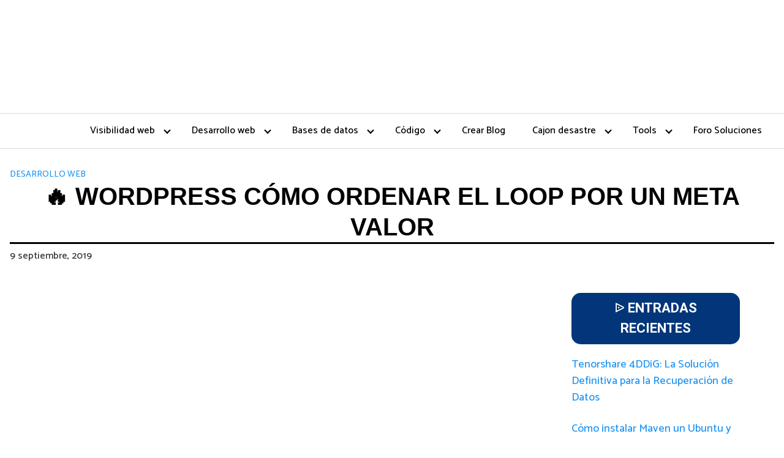

--- FILE ---
content_type: text/html; charset=UTF-8
request_url: https://www.codifica.me/wordpress-como-ordenar-el-loop-por-un-meta-valor/
body_size: 22047
content:
<!DOCTYPE html>
<html lang="es" prefix="og: https://ogp.me/ns#">
<head>
	<meta charset="UTF-8">
	<meta name="viewport" content="width=device-width, initial-scale=1">
	<link rel="profile" href="http://gmpg.org/xfn/11">
	
<!-- Optimización para motores de búsqueda de Rank Math - https://s.rankmath.com/home -->
<title>🏆 WordPress cómo ordenar el loop por un meta valor</title><style id="rocket-critical-css">h1,h4{overflow-wrap:break-word}ul{overflow-wrap:break-word}p{overflow-wrap:break-word}:root{--wp--preset--font-size--normal:16px;--wp--preset--font-size--huge:42px}.screen-reader-text{border:0;clip:rect(1px,1px,1px,1px);-webkit-clip-path:inset(50%);clip-path:inset(50%);height:1px;margin:-1px;overflow:hidden;padding:0;position:absolute;width:1px;word-wrap:normal!important}#cookie-law-info-bar{font-size:15px;margin:0 auto;padding:12px 10px;position:absolute;text-align:center;box-sizing:border-box;width:100%;z-index:9999;display:none;left:0px;font-weight:300;box-shadow:0 -1px 10px 0 rgba(172,171,171,0.3)}#cookie-law-info-again{font-size:10pt;margin:0;padding:5px 10px;text-align:center;z-index:9999;box-shadow:#161616 2px 2px 5px 2px}#cookie-law-info-bar span{vertical-align:middle}.cli-plugin-button,.cli-plugin-button:visited{display:inline-block;padding:9px 12px;color:#fff;text-decoration:none;position:relative;margin-left:5px;text-decoration:none}.cli-plugin-main-link{margin-left:0px;font-weight:550;text-decoration:underline}.cli-plugin-button,.cli-plugin-button:visited,.medium.cli-plugin-button,.medium.cli-plugin-button:visited{font-size:13px;font-weight:400;line-height:1}.cli-plugin-button{margin-top:5px}.cli-bar-popup{-moz-background-clip:padding;-webkit-background-clip:padding;background-clip:padding-box;-webkit-border-radius:30px;-moz-border-radius:30px;border-radius:30px;padding:20px}.cli-container-fluid{padding-right:15px;padding-left:15px;margin-right:auto;margin-left:auto}.cli-row{display:-ms-flexbox;display:flex;-ms-flex-wrap:wrap;flex-wrap:wrap;margin-right:-15px;margin-left:-15px}.cli-align-items-stretch{-ms-flex-align:stretch!important;align-items:stretch!important}.cli-px-0{padding-left:0;padding-right:0}.cli-btn{font-size:14px;display:inline-block;font-weight:400;text-align:center;white-space:nowrap;vertical-align:middle;border:1px solid transparent;padding:.5rem 1.25rem;line-height:1;border-radius:.25rem}.cli-modal-backdrop{position:fixed;top:0;right:0;bottom:0;left:0;z-index:1040;background-color:#000;display:none}.cli-modal-backdrop.cli-fade{opacity:0}.cli-modal a{text-decoration:none}.cli-modal .cli-modal-dialog{position:relative;width:auto;margin:.5rem;font-family:-apple-system,BlinkMacSystemFont,"Segoe UI",Roboto,"Helvetica Neue",Arial,sans-serif,"Apple Color Emoji","Segoe UI Emoji","Segoe UI Symbol";font-size:1rem;font-weight:400;line-height:1.5;color:#212529;text-align:left;display:-ms-flexbox;display:flex;-ms-flex-align:center;align-items:center;min-height:calc(100% - (.5rem * 2))}@media (min-width:576px){.cli-modal .cli-modal-dialog{max-width:500px;margin:1.75rem auto;min-height:calc(100% - (1.75rem * 2))}}@media (min-width:992px){.cli-modal .cli-modal-dialog{max-width:900px}}.cli-modal-content{position:relative;display:-ms-flexbox;display:flex;-ms-flex-direction:column;flex-direction:column;width:100%;background-color:#fff;background-clip:padding-box;border-radius:.3rem;outline:0}.cli-modal .cli-modal-close{position:absolute;right:10px;top:10px;z-index:1;padding:0;background-color:transparent!important;border:0;-webkit-appearance:none;font-size:1.5rem;font-weight:700;line-height:1;color:#000;text-shadow:0 1px 0 #fff}.cli-switch{display:inline-block;position:relative;min-height:1px;padding-left:70px;font-size:14px}.cli-switch input[type="checkbox"]{display:none}.cli-switch .cli-slider{background-color:#e3e1e8;height:24px;width:50px;bottom:0;left:0;position:absolute;right:0;top:0}.cli-switch .cli-slider:before{background-color:#fff;bottom:2px;content:"";height:20px;left:2px;position:absolute;width:20px}.cli-switch input:checked+.cli-slider{background-color:#00acad}.cli-switch input:checked+.cli-slider:before{transform:translateX(26px)}.cli-switch .cli-slider{border-radius:34px}.cli-switch .cli-slider:before{border-radius:50%}.cli-tab-content{background:#ffffff}.cli-tab-content{width:100%;padding:30px}@media (max-width:767px){.cli-tab-content{padding:30px 10px}}.cli-container-fluid{padding-right:15px;padding-left:15px;margin-right:auto;margin-left:auto}.cli-row{display:-ms-flexbox;display:flex;-ms-flex-wrap:wrap;flex-wrap:wrap;margin-right:-15px;margin-left:-15px}.cli-align-items-stretch{-ms-flex-align:stretch!important;align-items:stretch!important}.cli-px-0{padding-left:0;padding-right:0}.cli-btn{font-size:14px;display:inline-block;font-weight:400;text-align:center;white-space:nowrap;vertical-align:middle;border:1px solid transparent;padding:.5rem 1.25rem;line-height:1;border-radius:.25rem}.cli-modal-backdrop{position:fixed;top:0;right:0;bottom:0;left:0;z-index:1040;background-color:#000;-webkit-transform:scale(0);transform:scale(0)}.cli-modal-backdrop.cli-fade{opacity:0}.cli-modal{position:fixed;top:0;right:0;bottom:0;left:0;z-index:99999;transform:scale(0);overflow:hidden;outline:0;display:none}.cli-modal a{text-decoration:none}.cli-modal .cli-modal-dialog{position:relative;width:auto;margin:.5rem;font-family:inherit;font-size:1rem;font-weight:400;line-height:1.5;color:#212529;text-align:left;display:-ms-flexbox;display:flex;-ms-flex-align:center;align-items:center;min-height:calc(100% - (.5rem * 2))}@media (min-width:576px){.cli-modal .cli-modal-dialog{max-width:500px;margin:1.75rem auto;min-height:calc(100% - (1.75rem * 2))}}.cli-modal-content{position:relative;display:-ms-flexbox;display:flex;-ms-flex-direction:column;flex-direction:column;width:100%;background-color:#fff;background-clip:padding-box;border-radius:.2rem;box-sizing:border-box;outline:0}.cli-switch{display:inline-block;position:relative;min-height:1px;padding-left:38px;font-size:14px}.cli-switch input[type="checkbox"]{display:none}.cli-switch .cli-slider{background-color:#e3e1e8;height:20px;width:38px;bottom:0;left:0;position:absolute;right:0;top:0}.cli-switch .cli-slider:before{background-color:#fff;bottom:2px;content:"";height:15px;left:3px;position:absolute;width:15px}.cli-switch input:checked+.cli-slider{background-color:#61a229}.cli-switch input:checked+.cli-slider:before{transform:translateX(18px)}.cli-switch .cli-slider{border-radius:34px;font-size:0}.cli-switch .cli-slider:before{border-radius:50%}.cli-tab-content{background:#ffffff}.cli-tab-content{width:100%;padding:5px 30px 5px 5px;box-sizing:border-box}@media (max-width:767px){.cli-tab-content{padding:30px 10px}}.cli-tab-footer .cli-btn{background-color:#00acad;padding:10px 15px;text-decoration:none}.cli-tab-footer .wt-cli-privacy-accept-btn{background-color:#61a229;color:#ffffff;border-radius:0}.cli-tab-footer{width:100%;text-align:right;padding:20px 0}.cli-col-12{width:100%}.cli-tab-header{display:flex;justify-content:space-between}.cli-tab-header a:before{width:10px;height:2px;left:0;top:calc(50% - 1px)}.cli-tab-header a:after{width:2px;height:10px;left:4px;top:calc(50% - 5px);-webkit-transform:none;transform:none}.cli-tab-header a:before{width:7px;height:7px;border-right:1px solid #4a6e78;border-bottom:1px solid #4a6e78;content:" ";transform:rotate(-45deg);margin-right:10px}.cli-tab-header a.cli-nav-link{position:relative;display:flex;align-items:center;font-size:14px;color:#000;text-transform:capitalize}.cli-tab-header{border-radius:5px;padding:12px 15px;background-color:#f2f2f2}.cli-modal .cli-modal-close{position:absolute;right:0;top:0;z-index:1;-webkit-appearance:none;width:40px;height:40px;padding:0;border-radius:50%;padding:10px;background:transparent;border:none;min-width:40px}.cli-tab-container h4{font-family:inherit;font-size:16px;margin-bottom:15px;margin:10px 0}#cliSettingsPopup .cli-tab-section-container{padding-top:12px}.cli-privacy-content-text{font-size:14px;line-height:1.4;margin-top:0;padding:0;color:#000}.cli-tab-content{display:none}.cli-tab-section .cli-tab-content{padding:10px 20px 5px 20px}.cli-tab-section{margin-top:5px}@media (min-width:992px){.cli-modal .cli-modal-dialog{max-width:645px}}.cli-switch .cli-slider:after{content:attr(data-cli-disable);position:absolute;right:50px;color:#000;font-size:12px;text-align:right;min-width:80px}.cli-switch input:checked+.cli-slider:after{content:attr(data-cli-enable)}.cli-privacy-overview:not(.cli-collapsed) .cli-privacy-content{max-height:60px;overflow:hidden}a.cli-privacy-readmore{font-size:12px;margin-top:12px;display:inline-block;padding-bottom:0;color:#000;text-decoration:underline}.cli-modal-footer{position:relative}a.cli-privacy-readmore:before{content:attr(data-readmore-text)}.cli-modal-close svg{fill:#000}span.cli-necessary-caption{color:#000;font-size:12px}.cli-tab-container .cli-row{max-height:500px;overflow-y:auto}.wt-cli-sr-only{display:none;font-size:16px}.wt-cli-necessary-checkbox{display:none!important}.wt-cli-privacy-overview-actions{padding-bottom:0}.wt-cli-cookie-description{font-size:14px;line-height:1.4;margin-top:0;padding:0;color:#000}.toc_widget_list.no_bullets,.toc_widget_list.no_bullets li{background:0 0;list-style-type:none;list-style:none}html{-webkit-box-sizing:border-box;box-sizing:border-box}*,*:before,*:after{-webkit-box-sizing:inherit;box-sizing:inherit}*{margin:0;padding:0;outline:0;-webkit-overflow-scrolling:touch}img,svg{vertical-align:middle;max-width:100%}img{height:auto}a{outline:0}textarea{resize:vertical}html{font-size:16px;-ms-overflow-style:scrollbar}body{font-family:"Lato",Arial,"Helvetica Neue",Helvetica,sans-serif;font-size:1rem;color:#333;line-height:1.5;word-wrap:break-word;overflow-x:hidden;background-color:white}input,button,textarea{font-family:inherit;font-size:inherit;line-height:inherit}a{color:#0275d8;text-decoration:none}h1,h4{font-family:"Montserrat",Arial,"Helvetica Neue",Helvetica,sans-serif;font-weight:700;line-height:1.25;color:#111;text-rendering:optimizeLegibility;margin-bottom:1rem;margin-top:2.5rem}h3 a{color:inherit}.title{font-family:"Montserrat",Arial,"Helvetica Neue",Helvetica,sans-serif}h1{font-size:3rem;margin-top:3.5rem}h4{font-size:1.25rem}p,ul{margin-bottom:1.5rem;font-size:1.125rem}ul{padding-left:2rem}ul li{margin-bottom:1rem}.container{max-width:100%;width:48rem;margin:0 auto;padding:0 1rem}.flex{-webkit-box-sizing:border-box;box-sizing:border-box;display:-webkit-box;display:-ms-flexbox;display:flex;-webkit-box-flex:0;-ms-flex:0 1 auto;flex:0 1 auto;-webkit-box-orient:horizontal;-webkit-box-direction:normal;-ms-flex-direction:row;flex-direction:row;-ms-flex-wrap:wrap;flex-wrap:wrap}[class*='col-']{width:100%;padding:1rem}.site-header{min-height:56px;padding:0;color:#000;font-family:"Lato",Arial,"Helvetica Neue",Helvetica,sans-serif;font-size:1rem;background-color:#fff;border-bottom:1px solid #dbdbdb;display:-webkit-box;display:-ms-flexbox;display:flex;-webkit-box-align:center;-ms-flex-align:center;align-items:center}.site-header .container{display:-webkit-box;display:-ms-flexbox;display:flex;-webkit-box-align:center;-ms-flex-align:center;align-items:center;padding:0 1rem}.site-header a{color:#000;display:block;text-decoration:none;line-height:1}.site-navbar,.site-trigger{display:inline-block}.site-navbar-right,.site-trigger{margin-left:auto}.site-nav-trigger{position:relative;display:block;width:24px;height:28px;overflow:hidden;white-space:nowrap;color:transparent;z-index:3}.site-nav-trigger span{position:absolute;top:50%;right:0;display:inline-block;height:3px;width:24px;background:#000}.site-nav-trigger span:before,.site-nav-trigger span:after{content:'';height:3px;width:24px;background:#000;position:absolute;-webkit-backface-visibility:hidden;backface-visibility:hidden;right:0}.site-nav-trigger span:before{top:-6px}.site-nav-trigger span:after{top:6px}.site-navbar{display:none}.site-navbar ul{list-style-type:none;margin:0;padding:0}.site-navbar ul li{padding-bottom:0;display:inline-block;margin-bottom:0}.site-navbar ul li a{display:block;padding:1.25rem;font-size:1rem}.site-navbar .menu-item-has-children{position:relative}.site-navbar .menu-item-has-children a{padding-right:2.25rem}@media (min-width:64rem){.site-navbar .menu-item-has-children:after{content:"";border:solid black;border-width:0 2px 2px 0;display:inline-block;padding:3px;position:absolute;right:0.75rem;top:48%;-webkit-transform:translateY(-48%) rotate(45deg);transform:translateY(-48%) rotate(45deg)}}@media (min-width:64rem){.site-navbar .sub-menu{background:#fff;border:1px solid #bbb;padding:0;position:absolute;top:100%;left:0.5em;display:none;z-index:1000}.site-navbar .sub-menu ul{left:100%;right:auto;top:0}.site-navbar .sub-menu li{display:inline-block;width:14rem}.site-navbar .sub-menu li a{width:100%;color:black}.site-navbar.site-navbar-right .sub-menu{right:0.5rem;left:auto}.site-navbar.site-navbar-right .sub-menu ul{right:100%}}.site-overlay{display:none}@media (min-width:64rem){.site-header{margin-bottom:0rem}.site-navbar{display:block}.site-navbar ul li a{display:inline-block}.site-trigger{display:none}}@media (max-width:64rem){.site-navbar{position:fixed;display:-webkit-box;display:-ms-flexbox;display:flex;top:0;right:0;height:100%;width:300px;-webkit-transform:translateX(300px);transform:translateX(300px);background:white;z-index:1000;border-left:1px solid #eee;opacity:1}.site-navbar ul{width:100%}.site-navbar ul li{width:100%;border-bottom:1px solid #eee}.site-navbar ul li a{color:black}}.default-header{width:100%;padding:2rem 0}.default-header .title{position:relative;font-weight:700;color:black;font-size:2rem;margin-top:0;margin-bottom:0.5rem}.default-header .container{position:relative}.default-header .category{margin:0;text-transform:uppercase;font-size:14px}@media (min-width:48rem){.default-header .title{font-size:2.5rem}}label{display:inline-block;font-size:1rem;font-weight:bold}input:not([type="submit"]):not([type="radio"]):not([type="checkbox"]):not([type="file"]),textarea{display:inline-block;width:100%;padding:0.75rem;border:1px solid #ccc;-webkit-box-shadow:inset 0 1px 3px #eee;box-shadow:inset 0 1px 3px #eee;border-radius:2px;background-color:white}textarea{height:200px}input[type="checkbox"]{height:1rem;width:1rem;position:relative;top:3px}input[type="checkbox"]+label{font-size:1rem;margin-left:0.25rem}@media (min-width:64rem){.n-m-t{margin-top:0}}.sticky{position:-webkit-sticky;position:sticky;top:2rem}.screen-reader-text{clip:rect(1px,1px,1px,1px);position:absolute!important;height:1px;width:1px;overflow:hidden}.sticky{display:block}.header-image{padding:2rem;text-align:center;border-bottom:1px solid #dbdbdb}.header-image a{display:block}.site-main{padding-bottom:2rem}#content-wrapper{padding:1rem;background-color:white}.entry-content{-ms-flex-preferred-size:100%;flex-basis:100%;max-width:100%}.post-thumbnail{margin-bottom:2rem;text-align:center}.entry-content{max-width:100%;position:relative}.widget-area{background-color:white;margin-bottom:1rem;width:100%}@media (min-width:48rem){.widget-area{padding:1.5rem;padding-top:0}}.widget-area .widget{margin-bottom:1rem;width:100%}@media (min-width:48rem){.widget-area .widget{margin-bottom:3rem;padding:0 1rem}}.widget-area .widget ul{list-style-type:none;padding:0}.widget-area .widget-title{text-transform:uppercase;font-size:1rem;margin-top:0}.comment-form label{color:#5b5b5b;display:block;font-size:13px;font-size:0.8125rem;letter-spacing:0.076923077em;line-height:1.6153846154;margin-bottom:0.5384615385em;text-transform:uppercase}</style>
<meta name="description" content="👉 Normalmente cuando creamos un WP_Query en WordPress lo podemos ordenar por algún campo del post por ejemplo por el título o por la fecha de publicación pero"/>
<meta name="robots" content="follow, index, max-snippet:-1, max-video-preview:-1, max-image-preview:large"/>
<link rel="canonical" href="https://www.codifica.me/wordpress-como-ordenar-el-loop-por-un-meta-valor/" />
<meta property="og:locale" content="es_ES" />
<meta property="og:type" content="article" />
<meta property="og:title" content="🏆 WordPress cómo ordenar el loop por un meta valor" />
<meta property="og:description" content="👉 Normalmente cuando creamos un WP_Query en WordPress lo podemos ordenar por algún campo del post por ejemplo por el título o por la fecha de publicación pero" />
<meta property="og:url" content="https://www.codifica.me/wordpress-como-ordenar-el-loop-por-un-meta-valor/" />
<meta property="og:site_name" content="Codifíca.me | Desarrollo web | Programación" />
<meta property="article:publisher" content="https://www.facebook.com/CodigoJavaOracle/" />
<meta property="article:section" content="Desarrollo web" />
<meta property="og:updated_time" content="2019-09-09T15:03:36+00:00" />
<meta property="og:image" content="https://www.codifica.me/wp-content/uploads/wordpress-extend1.jpg" />
<meta property="og:image:secure_url" content="https://www.codifica.me/wp-content/uploads/wordpress-extend1.jpg" />
<meta property="og:image:width" content="428" />
<meta property="og:image:height" content="409" />
<meta property="og:image:alt" content="wordpress" />
<meta property="og:image:type" content="image/jpeg" />
<meta property="article:published_time" content="2019-09-09T15:03:30+00:00" />
<meta property="article:modified_time" content="2019-09-09T15:03:36+00:00" />
<meta name="twitter:card" content="summary_large_image" />
<meta name="twitter:title" content="🏆 WordPress cómo ordenar el loop por un meta valor" />
<meta name="twitter:description" content="👉 Normalmente cuando creamos un WP_Query en WordPress lo podemos ordenar por algún campo del post por ejemplo por el título o por la fecha de publicación pero" />
<meta name="twitter:site" content="@Codifica_me" />
<meta name="twitter:creator" content="@Codifica_me" />
<meta name="twitter:image" content="https://www.codifica.me/wp-content/uploads/wordpress-extend1.jpg" />
<meta name="twitter:label1" content="Escrito por" />
<meta name="twitter:data1" content="Ber" />
<meta name="twitter:label2" content="Tiempo de lectura" />
<meta name="twitter:data2" content="1 minuto" />
<script type="application/ld+json" class="rank-math-schema">{"@context":"https://schema.org","@graph":[{"@type":["Person","Organization"],"@id":"https://www.codifica.me/#person","name":"Ber","sameAs":["https://www.facebook.com/CodigoJavaOracle/","https://twitter.com/Codifica_me"],"logo":{"@type":"ImageObject","@id":"https://www.codifica.me/#logo","url":"https://www.codifica.me/wp-content/uploads/codificame-2.png","contentUrl":"https://www.codifica.me/wp-content/uploads/codificame-2.png","caption":"Ber","inLanguage":"es","width":"252","height":"83"},"image":{"@type":"ImageObject","@id":"https://www.codifica.me/#logo","url":"https://www.codifica.me/wp-content/uploads/codificame-2.png","contentUrl":"https://www.codifica.me/wp-content/uploads/codificame-2.png","caption":"Ber","inLanguage":"es","width":"252","height":"83"}},{"@type":"WebSite","@id":"https://www.codifica.me/#website","url":"https://www.codifica.me","name":"Ber","publisher":{"@id":"https://www.codifica.me/#person"},"inLanguage":"es"},{"@type":"ImageObject","@id":"https://www.codifica.me/wp-content/uploads/wordpress-extend1.jpg","url":"https://www.codifica.me/wp-content/uploads/wordpress-extend1.jpg","width":"428","height":"409","caption":"wordpress","inLanguage":"es"},{"@type":"BreadcrumbList","@id":"https://www.codifica.me/wordpress-como-ordenar-el-loop-por-un-meta-valor/#breadcrumb","itemListElement":[{"@type":"ListItem","position":"1","item":{"@id":"https://www.codifica.me","name":"Portada"}},{"@type":"ListItem","position":"2","item":{"@id":"https://www.codifica.me/wordpress-como-ordenar-el-loop-por-un-meta-valor/","name":"WordPress c\u00f3mo ordenar el loop por un meta valor"}}]},{"@type":"WebPage","@id":"https://www.codifica.me/wordpress-como-ordenar-el-loop-por-un-meta-valor/#webpage","url":"https://www.codifica.me/wordpress-como-ordenar-el-loop-por-un-meta-valor/","name":"\ud83c\udfc6 WordPress c\u00f3mo ordenar el loop por un meta valor","datePublished":"2019-09-09T15:03:30+00:00","dateModified":"2019-09-09T15:03:36+00:00","isPartOf":{"@id":"https://www.codifica.me/#website"},"primaryImageOfPage":{"@id":"https://www.codifica.me/wp-content/uploads/wordpress-extend1.jpg"},"inLanguage":"es","breadcrumb":{"@id":"https://www.codifica.me/wordpress-como-ordenar-el-loop-por-un-meta-valor/#breadcrumb"}},{"@type":"Person","@id":"https://www.codifica.me/wordpress-como-ordenar-el-loop-por-un-meta-valor/#author","name":"Ber","image":{"@type":"ImageObject","@id":"https://secure.gravatar.com/avatar/456757302fc6180ac599ef7d58c1c466?s=96&amp;d=wavatar&amp;r=pg","url":"https://secure.gravatar.com/avatar/456757302fc6180ac599ef7d58c1c466?s=96&amp;d=wavatar&amp;r=pg","caption":"Ber","inLanguage":"es"}},{"@type":"BlogPosting","headline":"\ud83c\udfc6 WordPress c\u00f3mo ordenar el loop por un meta valor","datePublished":"2019-09-09T15:03:30+00:00","dateModified":"2019-09-09T15:03:36+00:00","author":{"@id":"https://www.codifica.me/wordpress-como-ordenar-el-loop-por-un-meta-valor/#author","name":"Ber"},"publisher":{"@id":"https://www.codifica.me/#person"},"description":"\ud83d\udc49 Normalmente cuando creamos un WP_Query en WordPress lo podemos ordenar por alg\u00fan campo del post por ejemplo por el t\u00edtulo o por la fecha de publicaci\u00f3n pero","name":"\ud83c\udfc6 WordPress c\u00f3mo ordenar el loop por un meta valor","@id":"https://www.codifica.me/wordpress-como-ordenar-el-loop-por-un-meta-valor/#richSnippet","isPartOf":{"@id":"https://www.codifica.me/wordpress-como-ordenar-el-loop-por-un-meta-valor/#webpage"},"image":{"@id":"https://www.codifica.me/wp-content/uploads/wordpress-extend1.jpg"},"inLanguage":"es","mainEntityOfPage":{"@id":"https://www.codifica.me/wordpress-como-ordenar-el-loop-por-un-meta-valor/#webpage"}}]}</script>
<!-- /Plugin Rank Math WordPress SEO -->

<link rel='dns-prefetch' href='//fonts.googleapis.com' />
<link href='https://fonts.gstatic.com' crossorigin rel='preconnect' />
<link rel="alternate" type="application/rss+xml" title="Codifíca.me | Desarrollo web | Programación &raquo; Feed" href="https://www.codifica.me/feed/" />
<link rel="alternate" type="application/rss+xml" title="Codifíca.me | Desarrollo web | Programación &raquo; Feed de los comentarios" href="https://www.codifica.me/comments/feed/" />
<link rel="alternate" type="application/rss+xml" title="Codifíca.me | Desarrollo web | Programación &raquo; Comentario WordPress cómo ordenar el loop por un meta valor del feed" href="https://www.codifica.me/wordpress-como-ordenar-el-loop-por-un-meta-valor/feed/" />
<link rel='preload'   href='https://www.codifica.me/wp-includes/css/dist/block-library/style.min.css?ver=5.9.2' data-rocket-async="style" as="style" onload="this.onload=null;this.rel='stylesheet'" type='text/css' media='all' />
<style id='global-styles-inline-css' type='text/css'>
body{--wp--preset--color--black: #000000;--wp--preset--color--cyan-bluish-gray: #abb8c3;--wp--preset--color--white: #ffffff;--wp--preset--color--pale-pink: #f78da7;--wp--preset--color--vivid-red: #cf2e2e;--wp--preset--color--luminous-vivid-orange: #ff6900;--wp--preset--color--luminous-vivid-amber: #fcb900;--wp--preset--color--light-green-cyan: #7bdcb5;--wp--preset--color--vivid-green-cyan: #00d084;--wp--preset--color--pale-cyan-blue: #8ed1fc;--wp--preset--color--vivid-cyan-blue: #0693e3;--wp--preset--color--vivid-purple: #9b51e0;--wp--preset--gradient--vivid-cyan-blue-to-vivid-purple: linear-gradient(135deg,rgba(6,147,227,1) 0%,rgb(155,81,224) 100%);--wp--preset--gradient--light-green-cyan-to-vivid-green-cyan: linear-gradient(135deg,rgb(122,220,180) 0%,rgb(0,208,130) 100%);--wp--preset--gradient--luminous-vivid-amber-to-luminous-vivid-orange: linear-gradient(135deg,rgba(252,185,0,1) 0%,rgba(255,105,0,1) 100%);--wp--preset--gradient--luminous-vivid-orange-to-vivid-red: linear-gradient(135deg,rgba(255,105,0,1) 0%,rgb(207,46,46) 100%);--wp--preset--gradient--very-light-gray-to-cyan-bluish-gray: linear-gradient(135deg,rgb(238,238,238) 0%,rgb(169,184,195) 100%);--wp--preset--gradient--cool-to-warm-spectrum: linear-gradient(135deg,rgb(74,234,220) 0%,rgb(151,120,209) 20%,rgb(207,42,186) 40%,rgb(238,44,130) 60%,rgb(251,105,98) 80%,rgb(254,248,76) 100%);--wp--preset--gradient--blush-light-purple: linear-gradient(135deg,rgb(255,206,236) 0%,rgb(152,150,240) 100%);--wp--preset--gradient--blush-bordeaux: linear-gradient(135deg,rgb(254,205,165) 0%,rgb(254,45,45) 50%,rgb(107,0,62) 100%);--wp--preset--gradient--luminous-dusk: linear-gradient(135deg,rgb(255,203,112) 0%,rgb(199,81,192) 50%,rgb(65,88,208) 100%);--wp--preset--gradient--pale-ocean: linear-gradient(135deg,rgb(255,245,203) 0%,rgb(182,227,212) 50%,rgb(51,167,181) 100%);--wp--preset--gradient--electric-grass: linear-gradient(135deg,rgb(202,248,128) 0%,rgb(113,206,126) 100%);--wp--preset--gradient--midnight: linear-gradient(135deg,rgb(2,3,129) 0%,rgb(40,116,252) 100%);--wp--preset--duotone--dark-grayscale: url('#wp-duotone-dark-grayscale');--wp--preset--duotone--grayscale: url('#wp-duotone-grayscale');--wp--preset--duotone--purple-yellow: url('#wp-duotone-purple-yellow');--wp--preset--duotone--blue-red: url('#wp-duotone-blue-red');--wp--preset--duotone--midnight: url('#wp-duotone-midnight');--wp--preset--duotone--magenta-yellow: url('#wp-duotone-magenta-yellow');--wp--preset--duotone--purple-green: url('#wp-duotone-purple-green');--wp--preset--duotone--blue-orange: url('#wp-duotone-blue-orange');--wp--preset--font-size--small: 13px;--wp--preset--font-size--medium: 20px;--wp--preset--font-size--large: 36px;--wp--preset--font-size--x-large: 42px;}.has-black-color{color: var(--wp--preset--color--black) !important;}.has-cyan-bluish-gray-color{color: var(--wp--preset--color--cyan-bluish-gray) !important;}.has-white-color{color: var(--wp--preset--color--white) !important;}.has-pale-pink-color{color: var(--wp--preset--color--pale-pink) !important;}.has-vivid-red-color{color: var(--wp--preset--color--vivid-red) !important;}.has-luminous-vivid-orange-color{color: var(--wp--preset--color--luminous-vivid-orange) !important;}.has-luminous-vivid-amber-color{color: var(--wp--preset--color--luminous-vivid-amber) !important;}.has-light-green-cyan-color{color: var(--wp--preset--color--light-green-cyan) !important;}.has-vivid-green-cyan-color{color: var(--wp--preset--color--vivid-green-cyan) !important;}.has-pale-cyan-blue-color{color: var(--wp--preset--color--pale-cyan-blue) !important;}.has-vivid-cyan-blue-color{color: var(--wp--preset--color--vivid-cyan-blue) !important;}.has-vivid-purple-color{color: var(--wp--preset--color--vivid-purple) !important;}.has-black-background-color{background-color: var(--wp--preset--color--black) !important;}.has-cyan-bluish-gray-background-color{background-color: var(--wp--preset--color--cyan-bluish-gray) !important;}.has-white-background-color{background-color: var(--wp--preset--color--white) !important;}.has-pale-pink-background-color{background-color: var(--wp--preset--color--pale-pink) !important;}.has-vivid-red-background-color{background-color: var(--wp--preset--color--vivid-red) !important;}.has-luminous-vivid-orange-background-color{background-color: var(--wp--preset--color--luminous-vivid-orange) !important;}.has-luminous-vivid-amber-background-color{background-color: var(--wp--preset--color--luminous-vivid-amber) !important;}.has-light-green-cyan-background-color{background-color: var(--wp--preset--color--light-green-cyan) !important;}.has-vivid-green-cyan-background-color{background-color: var(--wp--preset--color--vivid-green-cyan) !important;}.has-pale-cyan-blue-background-color{background-color: var(--wp--preset--color--pale-cyan-blue) !important;}.has-vivid-cyan-blue-background-color{background-color: var(--wp--preset--color--vivid-cyan-blue) !important;}.has-vivid-purple-background-color{background-color: var(--wp--preset--color--vivid-purple) !important;}.has-black-border-color{border-color: var(--wp--preset--color--black) !important;}.has-cyan-bluish-gray-border-color{border-color: var(--wp--preset--color--cyan-bluish-gray) !important;}.has-white-border-color{border-color: var(--wp--preset--color--white) !important;}.has-pale-pink-border-color{border-color: var(--wp--preset--color--pale-pink) !important;}.has-vivid-red-border-color{border-color: var(--wp--preset--color--vivid-red) !important;}.has-luminous-vivid-orange-border-color{border-color: var(--wp--preset--color--luminous-vivid-orange) !important;}.has-luminous-vivid-amber-border-color{border-color: var(--wp--preset--color--luminous-vivid-amber) !important;}.has-light-green-cyan-border-color{border-color: var(--wp--preset--color--light-green-cyan) !important;}.has-vivid-green-cyan-border-color{border-color: var(--wp--preset--color--vivid-green-cyan) !important;}.has-pale-cyan-blue-border-color{border-color: var(--wp--preset--color--pale-cyan-blue) !important;}.has-vivid-cyan-blue-border-color{border-color: var(--wp--preset--color--vivid-cyan-blue) !important;}.has-vivid-purple-border-color{border-color: var(--wp--preset--color--vivid-purple) !important;}.has-vivid-cyan-blue-to-vivid-purple-gradient-background{background: var(--wp--preset--gradient--vivid-cyan-blue-to-vivid-purple) !important;}.has-light-green-cyan-to-vivid-green-cyan-gradient-background{background: var(--wp--preset--gradient--light-green-cyan-to-vivid-green-cyan) !important;}.has-luminous-vivid-amber-to-luminous-vivid-orange-gradient-background{background: var(--wp--preset--gradient--luminous-vivid-amber-to-luminous-vivid-orange) !important;}.has-luminous-vivid-orange-to-vivid-red-gradient-background{background: var(--wp--preset--gradient--luminous-vivid-orange-to-vivid-red) !important;}.has-very-light-gray-to-cyan-bluish-gray-gradient-background{background: var(--wp--preset--gradient--very-light-gray-to-cyan-bluish-gray) !important;}.has-cool-to-warm-spectrum-gradient-background{background: var(--wp--preset--gradient--cool-to-warm-spectrum) !important;}.has-blush-light-purple-gradient-background{background: var(--wp--preset--gradient--blush-light-purple) !important;}.has-blush-bordeaux-gradient-background{background: var(--wp--preset--gradient--blush-bordeaux) !important;}.has-luminous-dusk-gradient-background{background: var(--wp--preset--gradient--luminous-dusk) !important;}.has-pale-ocean-gradient-background{background: var(--wp--preset--gradient--pale-ocean) !important;}.has-electric-grass-gradient-background{background: var(--wp--preset--gradient--electric-grass) !important;}.has-midnight-gradient-background{background: var(--wp--preset--gradient--midnight) !important;}.has-small-font-size{font-size: var(--wp--preset--font-size--small) !important;}.has-medium-font-size{font-size: var(--wp--preset--font-size--medium) !important;}.has-large-font-size{font-size: var(--wp--preset--font-size--large) !important;}.has-x-large-font-size{font-size: var(--wp--preset--font-size--x-large) !important;}
</style>
<link data-minify="1" rel='preload'   href='https://www.codifica.me/wp-content/cache/min/1/wp-content/plugins/cookie-law-info/legacy/public/css/cookie-law-info-public.css?ver=1709197408' data-rocket-async="style" as="style" onload="this.onload=null;this.rel='stylesheet'" type='text/css' media='all' />
<link data-minify="1" rel='preload'   href='https://www.codifica.me/wp-content/cache/min/1/wp-content/plugins/cookie-law-info/legacy/public/css/cookie-law-info-gdpr.css?ver=1709197408' data-rocket-async="style" as="style" onload="this.onload=null;this.rel='stylesheet'" type='text/css' media='all' />
<link rel='preload'   href='https://www.codifica.me/wp-content/plugins/table-of-contents-plus/screen.min.css?ver=2302' data-rocket-async="style" as="style" onload="this.onload=null;this.rel='stylesheet'" type='text/css' media='all' />
<link data-minify="1" rel='preload'   href='https://www.codifica.me/wp-content/cache/min/1/wp-content/plugins/wp-syntax/css/wp-syntax.css?ver=1709197408' data-rocket-async="style" as="style" onload="this.onload=null;this.rel='stylesheet'" type='text/css' media='all' />
<link rel='preload'   href='https://fonts.googleapis.com/css?family=Roboto%3A700%7CCatamaran%3A500%7COpen+Sans%3A700&#038;subset=latin%2Clatin-ext&#038;display=swap' data-rocket-async="style" as="style" onload="this.onload=null;this.rel='stylesheet'" type='text/css' media='all' />
<link data-minify="1" rel='preload'   href='https://www.codifica.me/wp-content/cache/min/1/wp-content/themes/vesta_uadros/assets/css/main.css?ver=1709197408' data-rocket-async="style" as="style" onload="this.onload=null;this.rel='stylesheet'" type='text/css' media='all' />
<link data-minify="1" rel='preload'   href='https://www.codifica.me/wp-content/cache/min/1/wp-content/themes/vesta_uadros/assets/css/fontawesome.css?ver=1709197408' data-rocket-async="style" as="style" onload="this.onload=null;this.rel='stylesheet'" type='text/css' media='all' />
<link data-minify="1" rel='preload'   href='https://www.codifica.me/wp-content/cache/min/1/wp-content/plugins/tablepress/css/build/default.css?ver=1709197408' data-rocket-async="style" as="style" onload="this.onload=null;this.rel='stylesheet'" type='text/css' media='all' />
<link data-minify="1" rel='preload'   href='https://www.codifica.me/wp-content/cache/min/1/wp-content/plugins/wp-gdpr-compliance/Assets/css/front.css?ver=1709197408' data-rocket-async="style" as="style" onload="this.onload=null;this.rel='stylesheet'" type='text/css' media='all' />
<style id='wpgdprc-front-css-inline-css' type='text/css'>
:root{--wp-gdpr--bar--background-color: #000000;--wp-gdpr--bar--color: #ffffff;--wp-gdpr--button--background-color: #000000;--wp-gdpr--button--background-color--darken: #000000;--wp-gdpr--button--color: #ffffff;}
</style>
<script type='text/javascript' src='https://www.codifica.me/wp-includes/js/jquery/jquery.min.js?ver=3.6.0' id='jquery-core-js' defer></script>
<script type='text/javascript' src='https://www.codifica.me/wp-includes/js/jquery/jquery-migrate.min.js?ver=3.3.2' id='jquery-migrate-js' defer></script>
<script data-rocketlazyloadscript='[data-uri]' type='text/javascript' id='cookie-law-info-js-extra'></script>
<script data-rocketlazyloadscript='https://www.codifica.me/wp-content/plugins/cookie-law-info/legacy/public/js/cookie-law-info-public.js?ver=3.3.9.1' type='text/javascript'  id='cookie-law-info-js'></script>
<script data-minify="1" type='text/javascript' src='https://www.codifica.me/wp-content/cache/min/1/wp-content/themes/vesta_uadros/assets/js/main.js?ver=1709197408' id='orbital-main-js' defer></script>
<script type='text/javascript' id='wpgdprc-front-js-js-extra'>
/* <![CDATA[ */
var wpgdprcFront = {"ajaxUrl":"https:\/\/www.codifica.me\/wp-admin\/admin-ajax.php","ajaxNonce":"06061d2a57","ajaxArg":"security","pluginPrefix":"wpgdprc","blogId":"1","isMultiSite":"","locale":"es_ES","showSignUpModal":"","showFormModal":"","cookieName":"wpgdprc-consent","consentVersion":"","path":"\/","prefix":"wpgdprc"};
/* ]]> */
</script>
<script type='text/javascript' src='https://www.codifica.me/wp-content/plugins/wp-gdpr-compliance/Assets/js/front.min.js?ver=1679168935' id='wpgdprc-front-js-js' defer></script>
<link rel="EditURI" type="application/rsd+xml" title="RSD" href="https://www.codifica.me/xmlrpc.php?rsd" />
<link rel="wlwmanifest" type="application/wlwmanifest+xml" href="https://www.codifica.me/wp-includes/wlwmanifest.xml" /> 
<link rel='shortlink' href='https://www.codifica.me/?p=8166' />
<style type="text/css" id="tve_global_variables">:root{}</style><script type="text/javascript">
(function(url){
	if(/(?:Chrome\/26\.0\.1410\.63 Safari\/537\.31|WordfenceTestMonBot)/.test(navigator.userAgent)){ return; }
	var addEvent = function(evt, handler) {
		if (window.addEventListener) {
			document.addEventListener(evt, handler, false);
		} else if (window.attachEvent) {
			document.attachEvent('on' + evt, handler);
		}
	};
	var removeEvent = function(evt, handler) {
		if (window.removeEventListener) {
			document.removeEventListener(evt, handler, false);
		} else if (window.detachEvent) {
			document.detachEvent('on' + evt, handler);
		}
	};
	var evts = 'contextmenu dblclick drag dragend dragenter dragleave dragover dragstart drop keydown keypress keyup mousedown mousemove mouseout mouseover mouseup mousewheel scroll'.split(' ');
	var logHuman = function() {
		if (window.wfLogHumanRan) { return; }
		window.wfLogHumanRan = true;
		var wfscr = document.createElement('script');
		wfscr.type = 'text/javascript';
		wfscr.async = true;
		wfscr.src = url + '&r=' + Math.random();
		(document.getElementsByTagName('head')[0]||document.getElementsByTagName('body')[0]).appendChild(wfscr);
		for (var i = 0; i < evts.length; i++) {
			removeEvent(evts[i], logHuman);
		}
	};
	for (var i = 0; i < evts.length; i++) {
		addEvent(evts[i], logHuman);
	}
})('//www.codifica.me/?wordfence_lh=1&hid=2D1C4F1F3C13F3C4ED333F562C1FAF64');
</script>	<style>
		@media(min-width: 48rem){

			.container {
				width: 93rem;
			}

			.entry-content {
				max-width: 69%;
				flex-basis: 69%;
			}

			.entry-aside {
				max-width: 31%;
				flex-basis: 31%;
				order: 0;
				-ms-flex-order: 0;

			}

		}


		
		a {
			color: #2196f3;
		}

		

		
		.site-header {
			background-color: #ffffff;
		}

		
		
			.site-header a {
				color: ;
			}

			.site-nav-trigger span:before, .site-nav-trigger span:after, .site-nav-trigger span {
				background-color: ;
			}

			.site-navbar .menu-item-has-children:after {
				border-color: ;
			}

		

</style>

<style>
			h1,h2,h3,h4,h5,h6, .jumbotron .title {
		font-family: 'Roboto', sans-serif;
		font-weight: 700;
	}
		body, .site-header {
	font-family: 'Catamaran' , sans-serif;
	font-weight: 500;
}
	.site-logo a {
	font-family: 'Open Sans' , sans-serif;
	font-weight: 700;
}
</style>
<!-- Global site tag (gtag.js) - Google Analytics -->
<script data-rocketlazyloadscript='https://www.googletagmanager.com/gtag/js?id=UA-10823856-6' async ></script>
<script data-rocketlazyloadscript='[data-uri]' ></script>
<style type="text/css" id="thrive-default-styles"></style><link rel="icon" href="https://www.codifica.me/wp-content/uploads/fabicon.png" sizes="32x32" />
<link rel="icon" href="https://www.codifica.me/wp-content/uploads/fabicon.png" sizes="192x192" />
<link rel="apple-touch-icon" href="https://www.codifica.me/wp-content/uploads/fabicon.png" />
<meta name="msapplication-TileImage" content="https://www.codifica.me/wp-content/uploads/fabicon.png" />
		<style type="text/css" id="wp-custom-css">
			h1 {
    text-align: center;
    font-size: 28px;
    font-weight: 600;
    text-transform: uppercase;
    border-bottom: 3px solid #000000;
}
h2 {
    text-align: center;
    background-color: #023579;
    text-transform: uppercase;
    color: white;
    font-size: 22px;
    padding-bottom: 10px;
    padding-top: 8px;
    padding-left: 10px;
    padding-right: 10px;
    margin-bottom: 20px;
    border-radius: 15px;
    font-weight: 500;
	color:white!important;
}
@media (min-width: 1281px) {
	.default-header .title {
	position: relative;
	font-weight: 400;
	font-size: 3.rem;
	margin-top: 0;
	margin-bottom: 0;
	text-align: left;
	letter-spacing: -1px;
	padding-top: 3%;
	padding-bottom: 3%;
	}
}
.entry-content p{
	font-size: 1.5rem;
	line-height: 1.6;
}
 h1::before {
  content: "🔥 ";
}
 h2::before {
  content: "ᐉ ";
}
.line-number{
	display:none;
}
		</style>
		<noscript><style id="rocket-lazyload-nojs-css">.rll-youtube-player, [data-lazy-src]{display:none !important;}</style></noscript><script>
/*! loadCSS rel=preload polyfill. [c]2017 Filament Group, Inc. MIT License */
(function(w){"use strict";if(!w.loadCSS){w.loadCSS=function(){}}
var rp=loadCSS.relpreload={};rp.support=(function(){var ret;try{ret=w.document.createElement("link").relList.supports("preload")}catch(e){ret=!1}
return function(){return ret}})();rp.bindMediaToggle=function(link){var finalMedia=link.media||"all";function enableStylesheet(){link.media=finalMedia}
if(link.addEventListener){link.addEventListener("load",enableStylesheet)}else if(link.attachEvent){link.attachEvent("onload",enableStylesheet)}
setTimeout(function(){link.rel="stylesheet";link.media="only x"});setTimeout(enableStylesheet,3000)};rp.poly=function(){if(rp.support()){return}
var links=w.document.getElementsByTagName("link");for(var i=0;i<links.length;i++){var link=links[i];if(link.rel==="preload"&&link.getAttribute("as")==="style"&&!link.getAttribute("data-loadcss")){link.setAttribute("data-loadcss",!0);rp.bindMediaToggle(link)}}};if(!rp.support()){rp.poly();var run=w.setInterval(rp.poly,500);if(w.addEventListener){w.addEventListener("load",function(){rp.poly();w.clearInterval(run)})}else if(w.attachEvent){w.attachEvent("onload",function(){rp.poly();w.clearInterval(run)})}}
if(typeof exports!=="undefined"){exports.loadCSS=loadCSS}
else{w.loadCSS=loadCSS}}(typeof global!=="undefined"?global:this))
</script></head>
<body class="post-template-default single single-post postid-8166 single-format-standard wp-custom-logo">
	<a class="screen-reader-text" href="#content">Saltar al contenido</a>
	
			
	<div class="header-image">
		<a href="https://www.codifica.me/" rel="home">
			<img src="data:image/svg+xml,%3Csvg%20xmlns='http://www.w3.org/2000/svg'%20viewBox='0%200%20321%20121'%3E%3C/svg%3E" data-lazy-srcset="https://www.codifica.me/wp-content/uploads/codificame-1-300x113.png 300w, https://www.codifica.me/wp-content/uploads/codificame-1-320x121.png 320w, https://www.codifica.me/wp-content/uploads/codificame-1-e1461491648430.png 321w" data-lazy-sizes="(max-width: 709px) 85vw, (max-width: 909px) 81vw, (max-width: 1362px) 88vw, 1200px" width="321" height="121" alt="Codifíca.me | Desarrollo web | Programación" data-lazy-src="https://www.codifica.me/wp-content/uploads/codificame-1-e1461491648430.png"><noscript><img src="https://www.codifica.me/wp-content/uploads/codificame-1-e1461491648430.png" srcset="https://www.codifica.me/wp-content/uploads/codificame-1-300x113.png 300w, https://www.codifica.me/wp-content/uploads/codificame-1-320x121.png 320w, https://www.codifica.me/wp-content/uploads/codificame-1-e1461491648430.png 321w" sizes="(max-width: 709px) 85vw, (max-width: 909px) 81vw, (max-width: 1362px) 88vw, 1200px" width="321" height="121" alt="Codifíca.me | Desarrollo web | Programación"></noscript>
		</a>
	</div>

	
	

	
	<header class="site-header">
		<div class="container">

			
			
			<nav class="site-navbar site-navbar-right">
				<ul><li id="menu-item-5074" class="menu-item menu-item-type-taxonomy menu-item-object-category menu-item-has-children menu-item-5074"><a href="https://www.codifica.me/monetizar/">Visibilidad web</a>
<ul class="sub-menu">
	<li id="menu-item-5075" class="menu-item menu-item-type-taxonomy menu-item-object-category menu-item-5075"><a href="https://www.codifica.me/monetizar/adsense/">Adsense</a></li>
	<li id="menu-item-5065" class="menu-item menu-item-type-taxonomy menu-item-object-category menu-item-5065"><a href="https://www.codifica.me/desarrollo-web/seo/">SEO</a></li>
</ul>
</li>
<li id="menu-item-5052" class="menu-item menu-item-type-taxonomy menu-item-object-category current-post-ancestor current-menu-parent current-post-parent menu-item-has-children menu-item-5052"><a href="https://www.codifica.me/desarrollo-web/">Desarrollo web</a>
<ul class="sub-menu">
	<li id="menu-item-5063" class="menu-item menu-item-type-taxonomy menu-item-object-category menu-item-5063"><a href="https://www.codifica.me/desarrollo-web/php/">Php</a></li>
	<li id="menu-item-5067" class="menu-item menu-item-type-taxonomy menu-item-object-category menu-item-5067"><a href="https://www.codifica.me/desarrollo-web/wordpress-desarrollo-web/">WordPress</a></li>
	<li id="menu-item-5053" class="menu-item menu-item-type-taxonomy menu-item-object-category menu-item-5053"><a href="https://www.codifica.me/desarrollo-web/blogger-desarrollo-web/">Blogger</a></li>
	<li id="menu-item-5054" class="menu-item menu-item-type-taxonomy menu-item-object-category menu-item-has-children menu-item-5054"><a href="https://www.codifica.me/desarrollo-web/facebook-api/">Facebook (API)</a>
	<ul class="sub-menu">
		<li id="menu-item-5055" class="menu-item menu-item-type-taxonomy menu-item-object-category menu-item-5055"><a href="https://www.codifica.me/desarrollo-web/facebook-api/aplicacion-test/">Aplicación Test</a></li>
		<li id="menu-item-5056" class="menu-item menu-item-type-taxonomy menu-item-object-category menu-item-5056"><a href="https://www.codifica.me/desarrollo-web/facebook-api/conectar-con-facebook-facebook-api/">Conectar con Facebook</a></li>
		<li id="menu-item-5057" class="menu-item menu-item-type-taxonomy menu-item-object-category menu-item-5057"><a href="https://www.codifica.me/desarrollo-web/facebook-api/facebook-en-espanol/">Facebook en Español</a></li>
		<li id="menu-item-5058" class="menu-item menu-item-type-taxonomy menu-item-object-category menu-item-5058"><a href="https://www.codifica.me/desarrollo-web/facebook-api/publicar-facebook/">Publicar Facebook</a></li>
	</ul>
</li>
	<li id="menu-item-5060" class="menu-item menu-item-type-taxonomy menu-item-object-category menu-item-5060"><a href="https://www.codifica.me/desarrollo-web/google-maps-desarrollo-web/">Google Maps</a></li>
	<li id="menu-item-5061" class="menu-item menu-item-type-taxonomy menu-item-object-category menu-item-5061"><a href="https://www.codifica.me/desarrollo-web/javascript/">JavaScript</a></li>
	<li id="menu-item-5062" class="menu-item menu-item-type-taxonomy menu-item-object-category menu-item-5062"><a href="https://www.codifica.me/desarrollo-web/opencart-desarrollo-web/">Opencart</a></li>
	<li id="menu-item-5064" class="menu-item menu-item-type-taxonomy menu-item-object-category menu-item-5064"><a href="https://www.codifica.me/desarrollo-web/prestashop/">Prestashop</a></li>
	<li id="menu-item-5068" class="menu-item menu-item-type-taxonomy menu-item-object-category menu-item-5068"><a href="https://www.codifica.me/desarrollo-web/xml/">XML</a></li>
	<li id="menu-item-5059" class="menu-item menu-item-type-taxonomy menu-item-object-category menu-item-5059"><a href="https://www.codifica.me/desarrollo-web/flash/">Flash</a></li>
</ul>
</li>
<li id="menu-item-5037" class="menu-item menu-item-type-taxonomy menu-item-object-category menu-item-has-children menu-item-5037"><a href="https://www.codifica.me/bases-de-datos/">Bases de datos</a>
<ul class="sub-menu">
	<li id="menu-item-5041" class="menu-item menu-item-type-taxonomy menu-item-object-category menu-item-5041"><a href="https://www.codifica.me/bases-de-datos/oracle/">Oracle</a></li>
	<li id="menu-item-5040" class="menu-item menu-item-type-taxonomy menu-item-object-category menu-item-5040"><a href="https://www.codifica.me/bases-de-datos/mysql/">MySql</a></li>
	<li id="menu-item-5038" class="menu-item menu-item-type-taxonomy menu-item-object-category menu-item-5038"><a href="https://www.codifica.me/bases-de-datos/data-mining/">Data Mining</a></li>
	<li id="menu-item-5039" class="menu-item menu-item-type-taxonomy menu-item-object-category menu-item-5039"><a href="https://www.codifica.me/bases-de-datos/forms-2/">Forms</a></li>
	<li id="menu-item-5042" class="menu-item menu-item-type-taxonomy menu-item-object-category menu-item-5042"><a href="https://www.codifica.me/bases-de-datos/sgbd/">SGBD</a></li>
</ul>
</li>
<li id="menu-item-5044" class="menu-item menu-item-type-taxonomy menu-item-object-category menu-item-has-children menu-item-5044"><a href="https://www.codifica.me/codigo/">Código</a>
<ul class="sub-menu">
	<li id="menu-item-5076" class="menu-item menu-item-type-taxonomy menu-item-object-category menu-item-5076"><a href="https://www.codifica.me/monetizar/android-2/">Android</a></li>
	<li id="menu-item-5045" class="menu-item menu-item-type-taxonomy menu-item-object-category menu-item-5045"><a href="https://www.codifica.me/codigo/ensamblador/">Ensamblador</a></li>
	<li id="menu-item-5046" class="menu-item menu-item-type-taxonomy menu-item-object-category menu-item-5046"><a href="https://www.codifica.me/codigo/ensamblador/codigo-ensamblador/">Código ensamblador</a></li>
	<li id="menu-item-5047" class="menu-item menu-item-type-taxonomy menu-item-object-category menu-item-5047"><a href="https://www.codifica.me/codigo/java/">Java</a></li>
	<li id="menu-item-5049" class="menu-item menu-item-type-taxonomy menu-item-object-category menu-item-5049"><a href="https://www.codifica.me/codigo/ms-dos/">ms-dos</a></li>
	<li id="menu-item-5050" class="menu-item menu-item-type-taxonomy menu-item-object-category menu-item-5050"><a href="https://www.codifica.me/codigo/proc/">Pro*C</a></li>
	<li id="menu-item-5066" class="menu-item menu-item-type-taxonomy menu-item-object-category menu-item-5066"><a href="https://www.codifica.me/desarrollo-web/vb-net/">Vb.net</a></li>
</ul>
</li>
<li id="menu-item-5051" class="menu-item menu-item-type-taxonomy menu-item-object-category menu-item-5051"><a href="https://www.codifica.me/creablog/">Crear Blog</a></li>
<li id="menu-item-5043" class="menu-item menu-item-type-taxonomy menu-item-object-category menu-item-has-children menu-item-5043"><a href="https://www.codifica.me/cajon-desastre/">Cajon desastre</a>
<ul class="sub-menu">
	<li id="menu-item-5073" class="menu-item menu-item-type-taxonomy menu-item-object-category menu-item-5073"><a href="https://www.codifica.me/hardware/redes/">Redes</a></li>
	<li id="menu-item-5070" class="menu-item menu-item-type-taxonomy menu-item-object-category menu-item-5070"><a href="https://www.codifica.me/hardware/arquitectura/">Arquitectura</a></li>
	<li id="menu-item-5078" class="menu-item menu-item-type-taxonomy menu-item-object-category menu-item-5078"><a href="https://www.codifica.me/software/ubuntu/">Ubuntu</a></li>
	<li id="menu-item-5069" class="menu-item menu-item-type-taxonomy menu-item-object-category menu-item-5069"><a href="https://www.codifica.me/hardware/">Hardware</a></li>
	<li id="menu-item-5077" class="menu-item menu-item-type-taxonomy menu-item-object-category menu-item-5077"><a href="https://www.codifica.me/software/">Software</a></li>
	<li id="menu-item-5071" class="menu-item menu-item-type-taxonomy menu-item-object-category menu-item-5071"><a href="https://www.codifica.me/hardware/consolas/">Consolas</a></li>
	<li id="menu-item-5072" class="menu-item menu-item-type-taxonomy menu-item-object-category menu-item-5072"><a href="https://www.codifica.me/hardware/iphone/">Iphone</a></li>
</ul>
</li>
<li id="menu-item-5673" class="menu-item menu-item-type-custom menu-item-object-custom menu-item-has-children menu-item-5673"><a href="/tools">Tools</a>
<ul class="sub-menu">
	<li id="menu-item-5674" class="menu-item menu-item-type-custom menu-item-object-custom menu-item-5674"><a href="/dev/generatexml.php">SQL 2 XML</a></li>
	<li id="menu-item-5675" class="menu-item menu-item-type-custom menu-item-object-custom menu-item-5675"><a href="/dev/buscar-enlaces/">Footprints enlaces</a></li>
</ul>
</li>
<li id="menu-item-9438" class="menu-item menu-item-type-custom menu-item-object-custom menu-item-9438"><a href="https://www.codifica.me/solucion/">Foro Soluciones</a></li>
</ul>			</nav>
			<div class="site-trigger">
				<a class="site-nav-trigger">
					<span></span>
				</a>
			</div>

					</div>
	</header>

	

<main id="content" class="site-main post-8166 post type-post status-publish format-standard has-post-thumbnail category-desarrollo-web">

	
	<header class="default-header">
	<div class="container">
		
			
			<div class="category">
				<a href="https://www.codifica.me/desarrollo-web/">Desarrollo web</a>			</div>

			<h1 class="title">WordPress cómo ordenar el loop por un meta valor</h1>
			<div class="meta">
				 <span class="posted-on">9 septiembre, 2019</span>			</div>

			
			
			
		
	</div>

	
</header>

		
	<div id="content-wrapper" class="container flex">
		<div class="entry-content">

			
		<div class="post-thumbnail"><img width="428" height="409" src="data:image/svg+xml,%3Csvg%20xmlns='http://www.w3.org/2000/svg'%20viewBox='0%200%20428%20409'%3E%3C/svg%3E" class="attachment-large size-large wp-post-image" alt="wordpress" data-lazy-srcset="https://www.codifica.me/wp-content/uploads/wordpress-extend1.jpg 428w, https://www.codifica.me/wp-content/uploads/wordpress-extend1-300x286.jpg 300w" data-lazy-sizes="(max-width: 428px) 100vw, 428px" data-lazy-src="https://www.codifica.me/wp-content/uploads/wordpress-extend1.jpg" /><noscript><img width="428" height="409" src="https://www.codifica.me/wp-content/uploads/wordpress-extend1.jpg" class="attachment-large size-large wp-post-image" alt="wordpress" srcset="https://www.codifica.me/wp-content/uploads/wordpress-extend1.jpg 428w, https://www.codifica.me/wp-content/uploads/wordpress-extend1-300x286.jpg 300w" sizes="(max-width: 428px) 100vw, 428px" /></noscript></div>

					
			
<p>Normalmente cuando creamos un WP_Query en WordPress lo podemos ordenar por algún campo del post por ejemplo por el título o por la fecha de publicación pero que pasa cuando hemos creado un valor meta y queremos ordenarlo por ese valor, WP_Query viene al rescate.</p>



<p></p>



<p>Supongamos que tenemos dos meta valores, uno que se llama arquitecto y otro que se llama año.</p>



<p>Si queremos ordenar alfabéticamente por el meta valor de arquitecto nuestro WP_Query quedaría de la siguiente forma:</p>



<pre class="wp-block-preformatted">$args = array('post_type' =&gt; 'post', 'meta_key' =&gt; 'arquitecto', 'orderby' =&gt; 'meta_value', 'order' =&gt; 'ASC');
$query = new WP_Query($args);</pre>



<p>Aquí estamos diciendo:</p>



<ul><li>$pos_type=post, todos las entradas tipo post, aquí tambien puede ser page o algún tipo de entrada personalizado que tengamos.</li><li>$meta_key, es el nombre de nuestro meta en este caso arquitecto.</li><li>$orderby, es por qué parámetro vamos a ordenar aquí le decimos que ordene por el valor meta que seleccionamos anteriormente.</li><li>$order, el sentido del order puede ser ASC de menor&nbsp;a mayor&nbsp;o DESC de mayor a menor.</li></ul>



<p>Ahora si queremos ordenar por el meta valor de año que es un valor numérico tenemos que hacer un pequeño cambio:</p>



<pre class="wp-block-preformatted">$args = array('post_type' =&gt; 'post', 'meta_key' =&gt; 'año', 'orderby' =&gt; 'meta_value_num', 'order' =&gt; 'ASC');
$query = new WP_Query($args);</pre>



<p>Vemos que dejamos los parámetros casi igual lo único que cambia es ‘meta_key’=&gt;’año’ para seleccionar el meta que queremos filtrar y &nbsp;‘orderby’ =&gt; ‘meta_value_num’ para indicarle a WordPress que este valor es numérico.</p>



<p>Eso es todo luego podemos usar nuestro loop como siempre lo hacemos:</p>



<pre class="wp-block-preformatted">while ($query-&gt;have_posts()) {

...

}</pre>



<p>Así vemos que es muy fácil ordenar un loop a través de un meta valor.</p>

			
			
			<footer class="entry-footer">
				
				
	<section class="entry-related">
		<h3>Entradas relacionadas</h3>
		<div class="flex flex-fluid">
			<article id="post-9892" class="entry-item col-xs-12 col-sm-4 column-third">
	<a href="https://www.codifica.me/tenorshare-4ddig-la-solucion-definitiva-para-la-recuperacion-de-datos/" rel="bookmark">
		<img width="150" height="150" src="data:image/svg+xml,%3Csvg%20xmlns='http://www.w3.org/2000/svg'%20viewBox='0%200%20150%20150'%3E%3C/svg%3E" class="attachment-thumbnail size-thumbnail wp-post-image" alt="recupera datos" loading="lazy" data-lazy-src="https://www.codifica.me/wp-content/uploads/image-94-150x150.png" /><noscript><img width="150" height="150" src="https://www.codifica.me/wp-content/uploads/image-94-150x150.png" class="attachment-thumbnail size-thumbnail wp-post-image" alt="recupera datos" loading="lazy" /></noscript><h4 class="entry-title">Tenorshare 4DDiG: La Solución Definitiva para la Recuperación de Datos</h4>	</a>
</article>
<article id="post-9882" class="entry-item col-xs-12 col-sm-4 column-third">
	<a href="https://www.codifica.me/como-instalar-maven-en-ubuntu-y-red-hat-7/" rel="bookmark">
		<img width="150" height="150" src="data:image/svg+xml,%3Csvg%20xmlns='http://www.w3.org/2000/svg'%20viewBox='0%200%20150%20150'%3E%3C/svg%3E" class="attachment-thumbnail size-thumbnail wp-post-image" alt="maven" loading="lazy" data-lazy-src="https://www.codifica.me/wp-content/uploads/image-92-150x150.png" /><noscript><img width="150" height="150" src="https://www.codifica.me/wp-content/uploads/image-92-150x150.png" class="attachment-thumbnail size-thumbnail wp-post-image" alt="maven" loading="lazy" /></noscript><h4 class="entry-title">Cómo instalar Maven un Ubuntu y Red Hat 7</h4>	</a>
</article>
<article id="post-9878" class="entry-item col-xs-12 col-sm-4 column-third">
	<a href="https://www.codifica.me/como-instalar-node-js-en-ubuntu-o-red-hat-7/" rel="bookmark">
		<img width="150" height="150" src="data:image/svg+xml,%3Csvg%20xmlns='http://www.w3.org/2000/svg'%20viewBox='0%200%20150%20150'%3E%3C/svg%3E" class="attachment-thumbnail size-thumbnail wp-post-image" alt="node.js" loading="lazy" data-lazy-src="https://www.codifica.me/wp-content/uploads/image-91-150x150.png" /><noscript><img width="150" height="150" src="https://www.codifica.me/wp-content/uploads/image-91-150x150.png" class="attachment-thumbnail size-thumbnail wp-post-image" alt="node.js" loading="lazy" /></noscript><h4 class="entry-title">Cómo instalar Node.js en Ubuntu o Red Hat 7</h4>	</a>
</article>
<article id="post-9789" class="entry-item col-xs-12 col-sm-4 column-third">
	<a href="https://www.codifica.me/campos-perfil-usuario-adicionales-administracion-wordpress/" rel="bookmark">
		<img width="150" height="150" src="data:image/svg+xml,%3Csvg%20xmlns='http://www.w3.org/2000/svg'%20viewBox='0%200%20150%20150'%3E%3C/svg%3E" class="attachment-thumbnail size-thumbnail wp-post-image" alt="seguridad wp" loading="lazy" data-lazy-srcset="https://www.codifica.me/wp-content/uploads/seguridad-en-wordpress-150x150.png 150w, https://www.codifica.me/wp-content/uploads/seguridad-en-wordpress-350x350.png 350w" data-lazy-sizes="(max-width: 150px) 100vw, 150px" data-lazy-src="https://www.codifica.me/wp-content/uploads/seguridad-en-wordpress-150x150.png" /><noscript><img width="150" height="150" src="https://www.codifica.me/wp-content/uploads/seguridad-en-wordpress-150x150.png" class="attachment-thumbnail size-thumbnail wp-post-image" alt="seguridad wp" loading="lazy" srcset="https://www.codifica.me/wp-content/uploads/seguridad-en-wordpress-150x150.png 150w, https://www.codifica.me/wp-content/uploads/seguridad-en-wordpress-350x350.png 350w" sizes="(max-width: 150px) 100vw, 150px" /></noscript><h4 class="entry-title">Añadir campos de perfil de usuario adicionales en la administración de WordPress</h4>	</a>
</article>
<article id="post-9752" class="entry-item col-xs-12 col-sm-4 column-third">
	<a href="https://www.codifica.me/como-instalar-el-plugin-de-lets-encrypt-para-cpanel/" rel="bookmark">
		<img width="150" height="150" src="data:image/svg+xml,%3Csvg%20xmlns='http://www.w3.org/2000/svg'%20viewBox='0%200%20150%20150'%3E%3C/svg%3E" class="attachment-thumbnail size-thumbnail wp-post-image" alt="lets encrypt" loading="lazy" data-lazy-src="https://www.codifica.me/wp-content/uploads/Pasted-2-150x150.png" /><noscript><img width="150" height="150" src="https://www.codifica.me/wp-content/uploads/Pasted-2-150x150.png" class="attachment-thumbnail size-thumbnail wp-post-image" alt="lets encrypt" loading="lazy" /></noscript><h4 class="entry-title">Cómo instalar el plugin de Let&#8217;s Encrypt para cPanel</h4>	</a>
</article>
<article id="post-9694" class="entry-item col-xs-12 col-sm-4 column-third">
	<a href="https://www.codifica.me/como-instalar-wordpress-en-cloudways/" rel="bookmark">
		<img width="150" height="150" src="data:image/svg+xml,%3Csvg%20xmlns='http://www.w3.org/2000/svg'%20viewBox='0%200%20150%20150'%3E%3C/svg%3E" class="attachment-thumbnail size-thumbnail wp-post-image" alt="cloudways" loading="lazy" data-lazy-src="https://www.codifica.me/wp-content/uploads/cloudways-150x150.png" /><noscript><img width="150" height="150" src="https://www.codifica.me/wp-content/uploads/cloudways-150x150.png" class="attachment-thumbnail size-thumbnail wp-post-image" alt="cloudways" loading="lazy" /></noscript><h4 class="entry-title">Cómo instalar WordPress en Cloudways</h4>	</a>
</article>
		</div>
	</section>

	
									<div id="comments" class="comments-area">
		<div id="respond" class="comment-respond">
		<h3>Deja una respuesta <small><a rel="nofollow" id="cancel-comment-reply-link" href="/wordpress-como-ordenar-el-loop-por-un-meta-valor/#respond" style="display:none;">Cancelar la respuesta</a></small></h3><form action="https://www.codifica.me/wp-comments-post.php" method="post" id="commentform" class="comment-form" novalidate><p class="comment-notes"><span id="email-notes">Tu dirección de correo electrónico no será publicada.</span> <span class="required-field-message" aria-hidden="true">Los campos obligatorios están marcados con <span class="required" aria-hidden="true">*</span></span></p><textarea id="comment" name="comment" cols="45" rows="1" required></textarea><p class="comment-form-author"><label for="author">Nombre</label> <input id="author" name="author" type="text" value="" size="30" maxlength="245" /></p>
<p class="comment-form-email"><label for="email">Correo electrónico</label> <input id="email" name="email" type="email" value="" size="30" maxlength="100" aria-describedby="email-notes" /></p>
<p class="comment-form-url"><label for="url">Web</label> <input id="url" name="url" type="url" value="" size="30" maxlength="200" /></p>
<p class="comment-form-cookies-consent"><input id="wp-comment-cookies-consent" name="wp-comment-cookies-consent" type="checkbox" value="yes" /> <label for="wp-comment-cookies-consent">Guarda mi nombre, correo electrónico y web en este navegador para la próxima vez que comente.</label></p>

<p class="wpgdprc-checkbox
comment-form-wpgdprc">
	<input type="checkbox" name="wpgdprc" id="wpgdprc" value="1"  />
	<label for="wpgdprc">
		Al usar este formulario accedes al almacenamiento y gestión de tus datos por parte de esta web. <br> <a href="https://www.codifica.me/politica-de-privacidad/">Aceptar la politíca de privacidad</a> 
<abbr class="wpgdprc-required" title="Tienes que aceptar esta casilla.">*</abbr>
	</label>
</p>
<p class="form-submit"><input name="submit" type="submit" id="submit" class="btn btn-primary" value="Publicar el comentario" /> <input type='hidden' name='comment_post_ID' value='8166' id='comment_post_ID' />
<input type='hidden' name='comment_parent' id='comment_parent' value='0' />
</p><p style="display: none;"><input type="hidden" id="akismet_comment_nonce" name="akismet_comment_nonce" value="c494acda00" /></p><p style="display: none !important;"><label>&#916;<textarea name="ak_hp_textarea" cols="45" rows="8" maxlength="100"></textarea></label><input type="hidden" id="ak_js_1" name="ak_js" value="144"/><script>document.getElementById( "ak_js_1" ).setAttribute( "value", ( new Date() ).getTime() );</script></p></form>	</div><!-- #respond -->
	</div><!-- #comments -->				
				
			</footer>

		</div>

		<aside id="secondary" class="widget-area entry-aside">
	<div class="widget-area-wrapper sticky">
		<section id="block-3" class="widget widget_block">
<div class="wp-container-6972c332221ad wp-block-group"><div class="wp-block-group__inner-container">		<div class="widget widget-recent-posts">		<h2 class="widgettitle">Entradas recientes</h2>		

		
			<div class="widget-recent-posts-item">

				
				<a href="https://www.codifica.me/tenorshare-4ddig-la-solucion-definitiva-para-la-recuperacion-de-datos/">

					
					<p>Tenorshare 4DDiG: La Solución Definitiva para la Recuperación de Datos</p>
					
				</a>

			</div>

		
			<div class="widget-recent-posts-item">

				
				<a href="https://www.codifica.me/como-instalar-maven-en-ubuntu-y-red-hat-7/">

					
					<p>Cómo instalar Maven un Ubuntu y Red Hat 7</p>
					
				</a>

			</div>

		
			<div class="widget-recent-posts-item">

				
				<a href="https://www.codifica.me/como-instalar-node-js-en-ubuntu-o-red-hat-7/">

					
					<p>Cómo instalar Node.js en Ubuntu o Red Hat 7</p>
					
				</a>

			</div>

		
			<div class="widget-recent-posts-item">

				
				<a href="https://www.codifica.me/campos-perfil-usuario-adicionales-administracion-wordpress/">

					
					<p>Añadir campos de perfil de usuario adicionales en la administración de WordPress</p>
					
				</a>

			</div>

		
			<div class="widget-recent-posts-item">

				
				<a href="https://www.codifica.me/como-instalar-el-plugin-de-lets-encrypt-para-cpanel/">

					
					<p>Cómo instalar el plugin de Let&#8217;s Encrypt para cPanel</p>
					
				</a>

			</div>

				

		</div>		</div></div>
</section>	</div>
</aside><!-- #secondary -->		
	</div>
</main>


<footer class="site-footer">
	<div class="container">
		
<div class="widget-area">
	<section id="text-14" class="widget widget_text">			<div class="textwidget"></div>
		</section><section id="block-6" class="widget widget_block">
<pre class="wp-block-code"><code class=""></code></pre>
</section><section id="block-7" class="widget widget_block"><script data-rocketlazyloadscript='https://pagead2.googlesyndication.com/pagead/js/adsbygoogle.js?client=ca-pub-7302497020639763' async 
     crossorigin="anonymous"></script></section></div>

		<div class="credits row">

	
		<p>Programación, desarrollo web, PHP, JavaScript, Android, Oracle , WordPress, SEO y esas cositas.</p>

		
</div>
	</div>
</footer>


<!-- Site Overlay -->
<div class="site-overlay"></div>

<!--googleoff: all--><div id="cookie-law-info-bar" data-nosnippet="true"><span>Este sitio emplea cookies para prestar sus servicios, para personalizar anuncios y para analizar el tráfico. Si utilizas este sitio web, se sobreentiende que aceptas el uso de cookies..<a role='button' data-cli_action="accept" id="cookie_action_close_header" class="medium cli-plugin-button cli-plugin-main-button cookie_action_close_header cli_action_button wt-cli-accept-btn">Aceptar</a> <a href="https://www.codifica.me/politica-de-cookies/" id="CONSTANT_OPEN_URL" target="_blank" class="cli-plugin-main-link">Leer más</a></span></div><div id="cookie-law-info-again" data-nosnippet="true"><span id="cookie_hdr_showagain">Privacidad y Política de Cookies</span></div><div class="cli-modal" data-nosnippet="true" id="cliSettingsPopup" tabindex="-1" role="dialog" aria-labelledby="cliSettingsPopup" aria-hidden="true">
  <div class="cli-modal-dialog" role="document">
	<div class="cli-modal-content cli-bar-popup">
		  <button type="button" class="cli-modal-close" id="cliModalClose">
			<svg class="" viewBox="0 0 24 24"><path d="M19 6.41l-1.41-1.41-5.59 5.59-5.59-5.59-1.41 1.41 5.59 5.59-5.59 5.59 1.41 1.41 5.59-5.59 5.59 5.59 1.41-1.41-5.59-5.59z"></path><path d="M0 0h24v24h-24z" fill="none"></path></svg>
			<span class="wt-cli-sr-only">Cerrar</span>
		  </button>
		  <div class="cli-modal-body">
			<div class="cli-container-fluid cli-tab-container">
	<div class="cli-row">
		<div class="cli-col-12 cli-align-items-stretch cli-px-0">
			<div class="cli-privacy-overview">
				<h4>Privacy Overview</h4>				<div class="cli-privacy-content">
					<div class="cli-privacy-content-text">This website uses cookies to improve your experience while you navigate through the website. Out of these, the cookies that are categorized as necessary are stored on your browser as they are essential for the working of basic functionalities of the website. We also use third-party cookies that help us analyze and understand how you use this website. These cookies will be stored in your browser only with your consent. You also have the option to opt-out of these cookies. But opting out of some of these cookies may affect your browsing experience.</div>
				</div>
				<a class="cli-privacy-readmore" aria-label="Mostrar más" role="button" data-readmore-text="Mostrar más" data-readless-text="Mostrar menos"></a>			</div>
		</div>
		<div class="cli-col-12 cli-align-items-stretch cli-px-0 cli-tab-section-container">
												<div class="cli-tab-section">
						<div class="cli-tab-header">
							<a role="button" tabindex="0" class="cli-nav-link cli-settings-mobile" data-target="necessary" data-toggle="cli-toggle-tab">
								Necessary							</a>
															<div class="wt-cli-necessary-checkbox">
									<input type="checkbox" class="cli-user-preference-checkbox"  id="wt-cli-checkbox-necessary" data-id="checkbox-necessary" checked="checked"  />
									<label class="form-check-label" for="wt-cli-checkbox-necessary">Necessary</label>
								</div>
								<span class="cli-necessary-caption">Siempre activado</span>
													</div>
						<div class="cli-tab-content">
							<div class="cli-tab-pane cli-fade" data-id="necessary">
								<div class="wt-cli-cookie-description">
									Necessary cookies are absolutely essential for the website to function properly. This category only includes cookies that ensures basic functionalities and security features of the website. These cookies do not store any personal information.								</div>
							</div>
						</div>
					</div>
																	<div class="cli-tab-section">
						<div class="cli-tab-header">
							<a role="button" tabindex="0" class="cli-nav-link cli-settings-mobile" data-target="non-necessary" data-toggle="cli-toggle-tab">
								Non-necessary							</a>
															<div class="cli-switch">
									<input type="checkbox" id="wt-cli-checkbox-non-necessary" class="cli-user-preference-checkbox"  data-id="checkbox-non-necessary" checked='checked' />
									<label for="wt-cli-checkbox-non-necessary" class="cli-slider" data-cli-enable="Activado" data-cli-disable="Desactivado"><span class="wt-cli-sr-only">Non-necessary</span></label>
								</div>
													</div>
						<div class="cli-tab-content">
							<div class="cli-tab-pane cli-fade" data-id="non-necessary">
								<div class="wt-cli-cookie-description">
									Any cookies that may not be particularly necessary for the website to function and is used specifically to collect user personal data via analytics, ads, other embedded contents are termed as non-necessary cookies. It is mandatory to procure user consent prior to running these cookies on your website.								</div>
							</div>
						</div>
					</div>
										</div>
	</div>
</div>
		  </div>
		  <div class="cli-modal-footer">
			<div class="wt-cli-element cli-container-fluid cli-tab-container">
				<div class="cli-row">
					<div class="cli-col-12 cli-align-items-stretch cli-px-0">
						<div class="cli-tab-footer wt-cli-privacy-overview-actions">
						
															<a id="wt-cli-privacy-save-btn" role="button" tabindex="0" data-cli-action="accept" class="wt-cli-privacy-btn cli_setting_save_button wt-cli-privacy-accept-btn cli-btn">GUARDAR Y ACEPTAR</a>
													</div>
						
					</div>
				</div>
			</div>
		</div>
	</div>
  </div>
</div>
<div class="cli-modal-backdrop cli-fade cli-settings-overlay"></div>
<div class="cli-modal-backdrop cli-fade cli-popupbar-overlay"></div>
<!--googleon: all--><script type='text/javascript'>window.addEventListener('DOMContentLoaded', function() {/**
 * Displays toast message from storage, it is used when the user is redirected after login
 */
window.addEventListener( 'load', function () {
	let message = sessionStorage.getItem( 'tcb_toast_message' );

	if ( message ) {
		tcbToast( sessionStorage.getItem( 'tcb_toast_message' ), false );
		sessionStorage.removeItem( 'tcb_toast_message' );
	}
} );

/**
 * Displays toast message
 */
function tcbToast( message, error, callback ) {
	/* Also allow "message" objects */
	if ( typeof message !== 'string' ) {
		message = message.message || message.error || message.success;
	}
	if ( ! error ) {
		error = false;
	}

	let _icon = 'checkmark',
		_extra_class = '';
	if ( error ) {
		_icon = 'cross';
		_extra_class = ' tve-toast-error';
	}

	jQuery( 'body' ).slideDown( 'fast', function () {
		jQuery( 'body' ).prepend( '<div class="tvd-toast tve-fe-message"><div class="tve-toast-message"><div class="tve-toast-icon-container' + _extra_class + '"><span class="tve_tick thrv-svg-icon"><svg xmlns="http://www.w3.org/2000/svg" class="tcb-checkmark" style="width: 100%; height: 1em; stroke-width: 0; fill: #ffffff; stroke: #ffffff;" viewBox="0 0 32 32"><path d="M27 4l-15 15-7-7-5 5 12 12 20-20z"></path></svg></span></div><div class="tve-toast-message-container">' + message + '</div></div></div>' );
	} );

	setTimeout( function () {
		jQuery( '.tvd-toast' ).hide();

		if ( typeof callback === 'function' ) {
			callback();
		}

	}, 3000 );
}
});</script>
		<script type="application/ld+json">
			{
				"@context": "http://schema.org",
				"@type": "WebSite",
				"name": "Codifíca.me | Desarrollo web | Programación",
				"alternateName": "Programación, desarrollo web, PHP, JavaScript, Android, Oracle , WordPress, SEO y esas cositas.",
				"url": "https://www.codifica.me/url"
			}
		</script>

		
			<script type="application/ld+json">
				{
				"@context": "http://schema.org",
				"@type": "Article",
				"headline": "Normalmente cuando creamos un WP_Query en WordPress lo podemos ordenar por algún Leer más",
				"mainEntityOfPage": {
					"@type": "WebPage",
					"@id": "https://www.codifica.me/wordpress-como-ordenar-el-loop-por-un-meta-valor/"
				},
				
				"image": {
					"@type": "ImageObject",
					"url": "https://www.codifica.me/wp-content/uploads/wordpress-extend1.jpg",
					"height": 1024,
					"width": 1024				},

				
				"datePublished": "2019-09-09",
				"dateModified": "2019-09-09",
				"author": {
					"@type": "Person",
					"name": "Ber"
				},
				"publisher": {
					"@type": "Organization",
					"name": "Codifíca.me | Desarrollo web | Programación"

								,
				"logo": {
					"@type": "ImageObject",
					"url": "https://www.codifica.me/wp-content/uploads/codificame.png"
				}

								}

								}
			</script>

		
		<style>.wp-container-6972c332221ad .alignleft { float: left; margin-right: 2em; }.wp-container-6972c332221ad .alignright { float: right; margin-left: 2em; }</style>
<script type='text/javascript' id='toc-front-js-extra'>
/* <![CDATA[ */
var tocplus = {"smooth_scroll":"1","visibility_show":"Mostrar","visibility_hide":"Ocultar","visibility_hide_by_default":"1","width":"Auto"};
/* ]]> */
</script>
<script type='text/javascript' src='https://www.codifica.me/wp-content/plugins/table-of-contents-plus/front.min.js?ver=2302' id='toc-front-js' defer></script>
<script type='text/javascript' id='rocket-browser-checker-js-after'>
"use strict";var _createClass=function(){function defineProperties(target,props){for(var i=0;i<props.length;i++){var descriptor=props[i];descriptor.enumerable=descriptor.enumerable||!1,descriptor.configurable=!0,"value"in descriptor&&(descriptor.writable=!0),Object.defineProperty(target,descriptor.key,descriptor)}}return function(Constructor,protoProps,staticProps){return protoProps&&defineProperties(Constructor.prototype,protoProps),staticProps&&defineProperties(Constructor,staticProps),Constructor}}();function _classCallCheck(instance,Constructor){if(!(instance instanceof Constructor))throw new TypeError("Cannot call a class as a function")}var RocketBrowserCompatibilityChecker=function(){function RocketBrowserCompatibilityChecker(options){_classCallCheck(this,RocketBrowserCompatibilityChecker),this.passiveSupported=!1,this._checkPassiveOption(this),this.options=!!this.passiveSupported&&options}return _createClass(RocketBrowserCompatibilityChecker,[{key:"_checkPassiveOption",value:function(self){try{var options={get passive(){return!(self.passiveSupported=!0)}};window.addEventListener("test",null,options),window.removeEventListener("test",null,options)}catch(err){self.passiveSupported=!1}}},{key:"initRequestIdleCallback",value:function(){!1 in window&&(window.requestIdleCallback=function(cb){var start=Date.now();return setTimeout(function(){cb({didTimeout:!1,timeRemaining:function(){return Math.max(0,50-(Date.now()-start))}})},1)}),!1 in window&&(window.cancelIdleCallback=function(id){return clearTimeout(id)})}},{key:"isDataSaverModeOn",value:function(){return"connection"in navigator&&!0===navigator.connection.saveData}},{key:"supportsLinkPrefetch",value:function(){var elem=document.createElement("link");return elem.relList&&elem.relList.supports&&elem.relList.supports("prefetch")&&window.IntersectionObserver&&"isIntersecting"in IntersectionObserverEntry.prototype}},{key:"isSlowConnection",value:function(){return"connection"in navigator&&"effectiveType"in navigator.connection&&("2g"===navigator.connection.effectiveType||"slow-2g"===navigator.connection.effectiveType)}}]),RocketBrowserCompatibilityChecker}();
</script>
<script type='text/javascript' id='rocket-delay-js-js-after'>
(function() {
"use strict";var e=function(){function n(e,t){for(var r=0;r<t.length;r++){var n=t[r];n.enumerable=n.enumerable||!1,n.configurable=!0,"value"in n&&(n.writable=!0),Object.defineProperty(e,n.key,n)}}return function(e,t,r){return t&&n(e.prototype,t),r&&n(e,r),e}}();function n(e,t){if(!(e instanceof t))throw new TypeError("Cannot call a class as a function")}var t=function(){function r(e,t){n(this,r),this.attrName="data-rocketlazyloadscript",this.browser=t,this.options=this.browser.options,this.triggerEvents=e,this.userEventListener=this.triggerListener.bind(this)}return e(r,[{key:"init",value:function(){this._addEventListener(this)}},{key:"reset",value:function(){this._removeEventListener(this)}},{key:"_addEventListener",value:function(t){this.triggerEvents.forEach(function(e){return window.addEventListener(e,t.userEventListener,t.options)})}},{key:"_removeEventListener",value:function(t){this.triggerEvents.forEach(function(e){return window.removeEventListener(e,t.userEventListener,t.options)})}},{key:"_loadScriptSrc",value:function(){var r=this,e=document.querySelectorAll("script["+this.attrName+"]");0!==e.length&&Array.prototype.slice.call(e).forEach(function(e){var t=e.getAttribute(r.attrName);e.setAttribute("src",t),e.removeAttribute(r.attrName)}),this.reset()}},{key:"triggerListener",value:function(){this._loadScriptSrc(),this._removeEventListener(this)}}],[{key:"run",value:function(){RocketBrowserCompatibilityChecker&&new r(["keydown","mouseover","touchmove","touchstart","wheel"],new RocketBrowserCompatibilityChecker({passive:!0})).init()}}]),r}();t.run();
}());
</script>
<script type='text/javascript' id='rocket-preload-links-js-extra'>
/* <![CDATA[ */
var RocketPreloadLinksConfig = {"excludeUris":"\/(.+\/)?feed\/?.+\/?|\/(?:.+\/)?embed\/|\/(index\\.php\/)?wp\\-json(\/.*|$)|\/wp-admin\/|\/logout\/|\/wp-login.php","usesTrailingSlash":"1","imageExt":"jpg|jpeg|gif|png|tiff|bmp|webp|avif","fileExt":"jpg|jpeg|gif|png|tiff|bmp|webp|avif|php|pdf|html|htm","siteUrl":"https:\/\/www.codifica.me","onHoverDelay":"100","rateThrottle":"3"};
/* ]]> */
</script>
<script type='text/javascript' id='rocket-preload-links-js-after'>
(function() {
"use strict";var r="function"==typeof Symbol&&"symbol"==typeof Symbol.iterator?function(e){return typeof e}:function(e){return e&&"function"==typeof Symbol&&e.constructor===Symbol&&e!==Symbol.prototype?"symbol":typeof e},e=function(){function i(e,t){for(var n=0;n<t.length;n++){var i=t[n];i.enumerable=i.enumerable||!1,i.configurable=!0,"value"in i&&(i.writable=!0),Object.defineProperty(e,i.key,i)}}return function(e,t,n){return t&&i(e.prototype,t),n&&i(e,n),e}}();function i(e,t){if(!(e instanceof t))throw new TypeError("Cannot call a class as a function")}var t=function(){function n(e,t){i(this,n),this.browser=e,this.config=t,this.options=this.browser.options,this.prefetched=new Set,this.eventTime=null,this.threshold=1111,this.numOnHover=0}return e(n,[{key:"init",value:function(){!this.browser.supportsLinkPrefetch()||this.browser.isDataSaverModeOn()||this.browser.isSlowConnection()||(this.regex={excludeUris:RegExp(this.config.excludeUris,"i"),images:RegExp(".("+this.config.imageExt+")$","i"),fileExt:RegExp(".("+this.config.fileExt+")$","i")},this._initListeners(this))}},{key:"_initListeners",value:function(e){-1<this.config.onHoverDelay&&document.addEventListener("mouseover",e.listener.bind(e),e.listenerOptions),document.addEventListener("mousedown",e.listener.bind(e),e.listenerOptions),document.addEventListener("touchstart",e.listener.bind(e),e.listenerOptions)}},{key:"listener",value:function(e){var t=e.target.closest("a"),n=this._prepareUrl(t);if(null!==n)switch(e.type){case"mousedown":case"touchstart":this._addPrefetchLink(n);break;case"mouseover":this._earlyPrefetch(t,n,"mouseout")}}},{key:"_earlyPrefetch",value:function(t,e,n){var i=this,r=setTimeout(function(){if(r=null,0===i.numOnHover)setTimeout(function(){return i.numOnHover=0},1e3);else if(i.numOnHover>i.config.rateThrottle)return;i.numOnHover++,i._addPrefetchLink(e)},this.config.onHoverDelay);t.addEventListener(n,function e(){t.removeEventListener(n,e,{passive:!0}),null!==r&&(clearTimeout(r),r=null)},{passive:!0})}},{key:"_addPrefetchLink",value:function(i){return this.prefetched.add(i.href),new Promise(function(e,t){var n=document.createElement("link");n.rel="prefetch",n.href=i.href,n.onload=e,n.onerror=t,document.head.appendChild(n)}).catch(function(){})}},{key:"_prepareUrl",value:function(e){if(null===e||"object"!==(void 0===e?"undefined":r(e))||!1 in e||-1===["http:","https:"].indexOf(e.protocol))return null;var t=e.href.substring(0,this.config.siteUrl.length),n=this._getPathname(e.href,t),i={original:e.href,protocol:e.protocol,origin:t,pathname:n,href:t+n};return this._isLinkOk(i)?i:null}},{key:"_getPathname",value:function(e,t){var n=t?e.substring(this.config.siteUrl.length):e;return n.startsWith("/")||(n="/"+n),this._shouldAddTrailingSlash(n)?n+"/":n}},{key:"_shouldAddTrailingSlash",value:function(e){return this.config.usesTrailingSlash&&!e.endsWith("/")&&!this.regex.fileExt.test(e)}},{key:"_isLinkOk",value:function(e){return null!==e&&"object"===(void 0===e?"undefined":r(e))&&(!this.prefetched.has(e.href)&&e.origin===this.config.siteUrl&&-1===e.href.indexOf("?")&&-1===e.href.indexOf("#")&&!this.regex.excludeUris.test(e.href)&&!this.regex.images.test(e.href))}}],[{key:"run",value:function(){"undefined"!=typeof RocketPreloadLinksConfig&&new n(new RocketBrowserCompatibilityChecker({capture:!0,passive:!0}),RocketPreloadLinksConfig).init()}}]),n}();t.run();
}());
</script>
<script data-minify="1" type='text/javascript' src='https://www.codifica.me/wp-content/cache/min/1/wp-content/plugins/wp-syntax/js/wp-syntax.js?ver=1709197408' id='wp-syntax-js-js' defer></script>
<script type='text/javascript' src='https://www.codifica.me/wp-content/themes/vesta_uadros/assets/js/navigation.js?ver=20151215' id='orbital-navigation-js' defer></script>
<script type='text/javascript' src='https://www.codifica.me/wp-includes/js/comment-reply.min.js?ver=5.9.2' id='comment-reply-js' defer></script>
<script type='text/javascript' id='tve-dash-frontend-js-extra'>
/* <![CDATA[ */
var tve_dash_front = {"ajaxurl":"https:\/\/www.codifica.me\/wp-admin\/admin-ajax.php","force_ajax_send":"1","is_crawler":"","recaptcha":[]};
/* ]]> */
</script>
<script type='text/javascript' src='https://www.codifica.me/wp-content/plugins/thrive-visual-editor/thrive-dashboard/js/dist/frontend.min.js?ver=2.3.9.3' id='tve-dash-frontend-js' defer></script>
<script data-minify="1" defer type='text/javascript' src='https://www.codifica.me/wp-content/cache/min/1/wp-content/plugins/akismet/_inc/akismet-frontend.js?ver=1709197417' id='akismet-frontend-js'></script>
<script type="text/javascript">var tcb_post_lists=JSON.parse('[]');</script><script>window.lazyLoadOptions={elements_selector:"img[data-lazy-src],.rocket-lazyload,iframe[data-lazy-src]",data_src:"lazy-src",data_srcset:"lazy-srcset",data_sizes:"lazy-sizes",class_loading:"lazyloading",class_loaded:"lazyloaded",threshold:300,callback_loaded:function(element){if(element.tagName==="IFRAME"&&element.dataset.rocketLazyload=="fitvidscompatible"){if(element.classList.contains("lazyloaded")){if(typeof window.jQuery!="undefined"){if(jQuery.fn.fitVids){jQuery(element).parent().fitVids()}}}}}};window.addEventListener('LazyLoad::Initialized',function(e){var lazyLoadInstance=e.detail.instance;if(window.MutationObserver){var observer=new MutationObserver(function(mutations){var image_count=0;var iframe_count=0;var rocketlazy_count=0;mutations.forEach(function(mutation){for(i=0;i<mutation.addedNodes.length;i++){if(typeof mutation.addedNodes[i].getElementsByTagName!=='function'){continue}
if(typeof mutation.addedNodes[i].getElementsByClassName!=='function'){continue}
images=mutation.addedNodes[i].getElementsByTagName('img');is_image=mutation.addedNodes[i].tagName=="IMG";iframes=mutation.addedNodes[i].getElementsByTagName('iframe');is_iframe=mutation.addedNodes[i].tagName=="IFRAME";rocket_lazy=mutation.addedNodes[i].getElementsByClassName('rocket-lazyload');image_count+=images.length;iframe_count+=iframes.length;rocketlazy_count+=rocket_lazy.length;if(is_image){image_count+=1}
if(is_iframe){iframe_count+=1}}});if(image_count>0||iframe_count>0||rocketlazy_count>0){lazyLoadInstance.update()}});var b=document.getElementsByTagName("body")[0];var config={childList:!0,subtree:!0};observer.observe(b,config)}},!1)</script><script data-no-minify="1" async src="https://www.codifica.me/wp-content/plugins/wp-rocket/assets/js/lazyload/16.1/lazyload.min.js"></script><script>"use strict";var wprRemoveCPCSS=function wprRemoveCPCSS(){var elem;document.querySelector('link[data-rocket-async="style"][rel="preload"]')?setTimeout(wprRemoveCPCSS,200):(elem=document.getElementById("rocket-critical-css"))&&"remove"in elem&&elem.remove()};window.addEventListener?window.addEventListener("load",wprRemoveCPCSS):window.attachEvent&&window.attachEvent("onload",wprRemoveCPCSS);</script><noscript><link rel='stylesheet' id='wp-block-library-css'  href='https://www.codifica.me/wp-includes/css/dist/block-library/style.min.css?ver=5.9.2' type='text/css' media='all' /><link data-minify="1" rel='stylesheet' id='cookie-law-info-css'  href='https://www.codifica.me/wp-content/cache/min/1/wp-content/plugins/cookie-law-info/legacy/public/css/cookie-law-info-public.css?ver=1709197408' type='text/css' media='all' /><link data-minify="1" rel='stylesheet' id='cookie-law-info-gdpr-css'  href='https://www.codifica.me/wp-content/cache/min/1/wp-content/plugins/cookie-law-info/legacy/public/css/cookie-law-info-gdpr.css?ver=1709197408' type='text/css' media='all' /><link rel='stylesheet' id='toc-screen-css'  href='https://www.codifica.me/wp-content/plugins/table-of-contents-plus/screen.min.css?ver=2302' type='text/css' media='all' /><link data-minify="1" rel='stylesheet' id='wp-syntax-css-css'  href='https://www.codifica.me/wp-content/cache/min/1/wp-content/plugins/wp-syntax/css/wp-syntax.css?ver=1709197408' type='text/css' media='all' /><link rel='stylesheet' id='orbital-fonts-css'  href='https://fonts.googleapis.com/css?family=Roboto%3A700%7CCatamaran%3A500%7COpen+Sans%3A700&#038;subset=latin%2Clatin-ext&#038;display=swap' type='text/css' media='all' /><link data-minify="1" rel='stylesheet' id='orbital-style-css'  href='https://www.codifica.me/wp-content/cache/min/1/wp-content/themes/vesta_uadros/assets/css/main.css?ver=1709197408' type='text/css' media='all' /><link data-minify="1" rel='stylesheet' id='orbital-icons-css'  href='https://www.codifica.me/wp-content/cache/min/1/wp-content/themes/vesta_uadros/assets/css/fontawesome.css?ver=1709197408' type='text/css' media='all' /><link data-minify="1" rel='stylesheet' id='tablepress-default-css'  href='https://www.codifica.me/wp-content/cache/min/1/wp-content/plugins/tablepress/css/build/default.css?ver=1709197408' type='text/css' media='all' /><link data-minify="1" rel='stylesheet' id='wpgdprc-front-css-css'  href='https://www.codifica.me/wp-content/cache/min/1/wp-content/plugins/wp-gdpr-compliance/Assets/css/front.css?ver=1709197408' type='text/css' media='all' /></noscript></body>
</html>
<!-- This website is like a Rocket, isn't it? Performance optimized by WP Rocket. Learn more: https://wp-rocket.me - Debug: cached@1769128754 -->